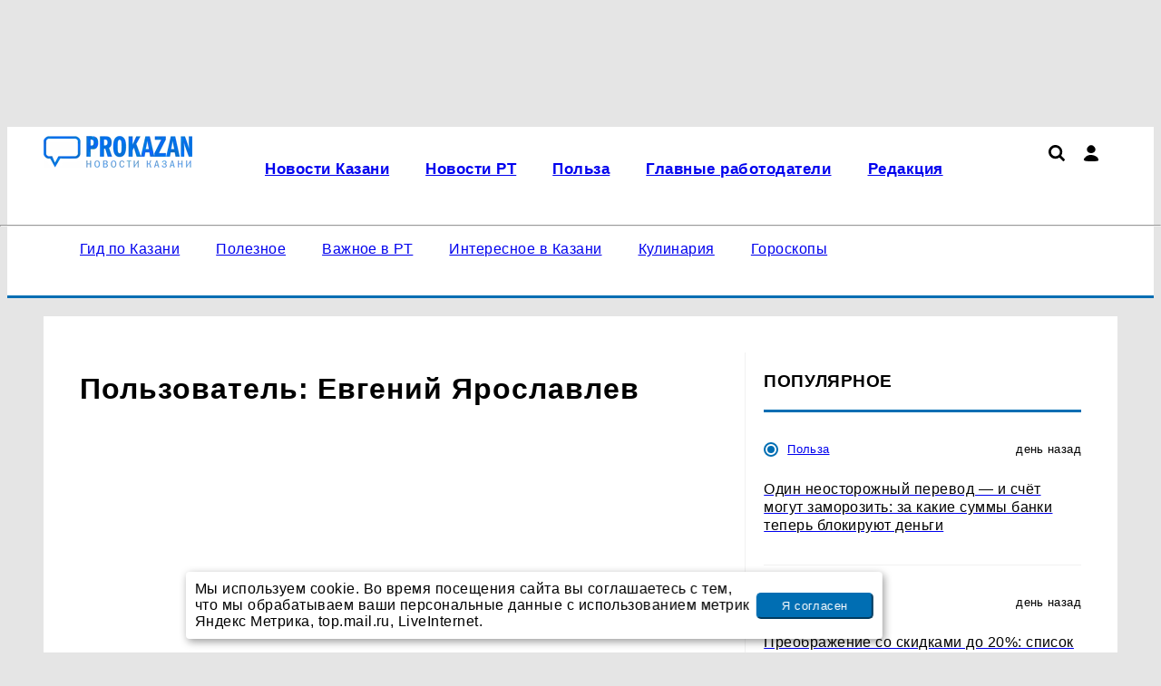

--- FILE ---
content_type: text/html; charset=UTF-8
request_url: https://prokazan.ru/profile/15359
body_size: 9894
content:
    <!DOCTYPE html>
    <html lang="ru" dir="ltr">
    <head prefix="og: http://ogp.me/ns# fb: http://ogp.me/ns/fb# article: http://ogp.me/ns/article#">
        <meta charset="UTF-8">
        <meta name="viewport" content="width=device-width, initial-scale=1">
                <title>Пользователь: Евгений Ярославлев</title><meta name="description" content="Страница пользователя: Евгений Ярославлев"><meta name="keywords" content=""><meta property="og:type" content="website">
<meta property="og:url" content="https://prokazan.ru/profile/15359">
<meta property="og:locale" content="ru_RU">
<meta property="og:title" content="Пользователь: Евгений Ярославлев">
<meta property="og:description" content="Страница пользователя: Евгений Ярославлев">
<meta property="og:site_name" content="ProKazan.ru">

<meta name="robots" content="max-image-preview:large">
<link href="https://yandex.ru" rel="preconnect">
<link href="https://avatars.mds.yandex.net" rel="preconnect">
<link href="https://banners.adfox.ru" rel="preconnect">
<link href="https://prokazan.ru" rel="preconnect" crossorigin="">
<link type="font/woff2" href="/assets/core/theme/css/fonts/roboto/Roboto-Regular.woff2" rel="preload" as="font" crossorigin="anonymous">
<link type="font/woff2" href="/assets/core/theme/css/fonts/roboto/Roboto-Bold.woff2" rel="preload" as="font" crossorigin="anonymous">
<link type="font/woff2" href="/assets/core/theme/css/fonts/ptsanscaption/ptsanscaption.woff2" rel="preload" as="font" crossorigin="anonymous">
<link href="/assets/core/theme/js/jquery-3.7.1.min.js" rel="preload" as="script">
<link href="https://news.2xclock.com" rel="preconnect">
<link href="/assets/core/theme/css/style.css" rel="preload" as="style">
<link href="/assets/core/theme/css/roboto-woff2.css" rel="preload" as="style">
<link href="/assets/core/theme/css/fonts/ptsanscaption/ptsanscaption.css" rel="preload" as="style">
<link href="https://prokazan.ru/profile/15359" rel="canonical">
<link type="application/rss+xml" href="https://prokazan.ru/rss.xml" rel="alternate">
<link type="image/x-icon" href="/favicon.ico" rel="shortcut icon">
<link type="image/x-icon" href="/favicon120.ico" rel="icon" sizes="120x120">
<link type="image/svg+xml" href="/favicon.svg" rel="icon">
<link href="/assets/min/6244287ab4016841fb8fc12d6a1140e3.css" rel="stylesheet">
<link href="/assets/core/theme/css/fonts/ptsanscaption/ptsanscaption.css" rel="stylesheet">
<link href="/assets/css/styles.css" rel="stylesheet"><script type="application/ld+json">{"@type":"NewsMediaOrganization","name":"ProKazan.ru","alternateName":"Проказан","url":"https://prokazan.ru","@id":"https://prokazan.ru#organization","logo":{"@type":"ImageObject","url":"https://prokazan.ru/assets/img/logo.webp?h=0.1.1.2","width":165,"height":140},"sameAs":["https://vk.com/kazanpronews","https://ok.ru/group/70000033260367","https://vk.com/rntimediagroup"],"contactPoint":{"@type":"ContactPoint","contactType":"Editorial Office","email":"news@prokazan.ru","telephone":"+7\n  (905) 374-24-24"},"email":"news@prokazan.ru","legalName":"ООО\n  «Проказан»","address":{"@type":"PostalAddress","streetAddress":"улица\n  Декабристов, 2, оф. 5","addressLocality":"Казань","addressRegion":"Республика\n  Татарстан","postalCode":420066,"addressCountry":"RU"},"areaServed":{"@type":"Country","name":"Россия"},"@context":"https://schema.org"}</script>
<script>
(function() {
 let isUserAgentMotoGPower = window.navigator.userAgent.indexOf('moto g power') !== -1 ? true : false;
  
 if (!isUserAgentMotoGPower) {
    window.yaContextCb = window.yaContextCb || [];
    var script = document.createElement('script');
    script.src = 'https://yandex.ru/ads/system/context.js';
    script.async = true;
    document.head.appendChild(script);
  }
})();
</script>
<meta name="zen-verification" content="tw1Y2s8ZHRQQUiCgK6XNP3pyfUaRja4AT2JljTla3RGyfUqV9H3lbrbAn5rCyjbD" /><meta name='yandex-verification' content='64a4aac8d4620fbe' /><script>(function() { let isAgentGoogle= 
window.navigator.userAgent.indexOf('moto g power') !== -1 ? true : 
false;
  if (!isAgentGoogle) {   var script = 
document.createElement('script');
    script.src = 
'https://news.gnezdo.ru/loader.min.js';    script.async = true;
document.head.appendChild(script);
  }
})();</script><meta name='yandex-verification' content='74f9768b062b8aa7' /><meta name='google-site-verification' content='shyB0OXWNbx6gzfJkIoEkF4LE_slBpfs9whkNOvX2vI' /><meta name="zen-verification" content="Cfrwo9kOuOlHGfBeC8vBYscvxQ3BO3K0k6C5JJYg7GtCPRWC3nZzFX3axZkmqqAV" /><script>
if (!navigator.userAgent.includes("Moto G Power")) {
    // Yandex Ads
    window.yaContextCb = window.yaContextCb || [];
    const yandex = document.createElement('script');
    yandex.src = "https://yandex.ru/ads/system/context.js";
    yandex.async = true;
    document.head.appendChild(yandex);

    // DigitalCaramel
    const caramel = document.createElement('script');
    caramel.src = "https://cdn.digitalcaramel.com/caramel.js";
    caramel.async = true;
    document.head.appendChild(caramel);
}
</script>    </head>
    <body>
        
    
    
<script type="text/javascript" >
   (function(m,e,t,r,i,k,a){m[i]=m[i]||function(){(m[i].a=m[i].a||[]).push(arguments)};
   m[i].l=1*new Date();
   for (var j = 0; j < document.scripts.length; j++) {if (document.scripts[j].src === r) { return; }}
   k=e.createElement(t),a=e.getElementsByTagName(t)[0],k.async=1,k.src=r,a.parentNode.insertBefore(k,a)})
   (window, document, "script", "https://mc.yandex.ru/metrika/tag.js", "ym");

   ym(7655743, "init", {
        clickmap:true,
        trackLinks:true,
        accurateTrackBounce:true,
        webvisor:true
   });
</script>
<noscript><div><img src="https://mc.yandex.ru/watch/7655743" style="position:absolute; left:-9999px;" alt="" /></div></noscript>
<script data-counter>
new Image().src = "https://counter.yadro.ru/hit;ProKazan?r"+
escape(document.referrer)+((typeof(screen)=="undefined")?"":
";s"+screen.width+"*"+screen.height+"*"+(screen.colorDepth?
screen.colorDepth:screen.pixelDepth))+";u"+escape(document.URL)+
";h"+escape(document.title.substring(0,150))+
";"+Math.random();
</script><script type="text/javascript" data-counter>
var _tmr = window._tmr || (window._tmr = []);
_tmr.push({id: "1684050", type: "pageView", start: (new Date()).getTime()});
(function (d, w, id) {
  if (d.getElementById(id)) return;
  var ts = d.createElement("script"); ts.type = "text/javascript"; ts.async = true; ts.id = id;
  ts.src = "https://top-fwz1.mail.ru/js/code.js";
  var f = function () {var s = d.getElementsByTagName("script")[0]; s.parentNode.insertBefore(ts, s);};
  if (w.opera == "[object Opera]") { d.addEventListener("DOMContentLoaded", f, false); } else { f(); }
})(document, window, "topmailru-code");
</script><div class="text-center adf-ins"><div class="container m-t m-b pi_top"><ins data-revive-zoneid='16' data-revive-id='1f3c3444a80ac2546bbae4115ed8499a'></ins><script async src='//revive.prokazan.ru/www/delivery/asyncjs.php'></script></div></div>
    <div class="header">
        <div class="c-top-menu">
            <div class="container">
                <ul class="top-menu">
                    <li>
                                                <a href="/">
                            <img class="logo" src="/assets/img/logo.webp?h=0.1.1.2"
                                 title="ProKazan.ru"
                                 width="164"
                                 height="35"
                                 alt="ProKazan.ru">
                        </a>
                    </li>

                    <li>
                        <div class="top-menu__main">
                            <div class="top-menu__main-menu">
                                <ul id="w0" class="nav top_menu"><li><a href="/news"><p>Новости Казани</p></a></li>
<li><a href="/novosti-tatarstana"><p>Новости РТ</p></a></li>
<li><a href="/polza"><p> Польза</p></a></li>
<li><a href="https://prokazan.ru/interesnoe/view/gde-stroit-kareru-v-2025-godu-top-rabotodateli-s-lucsimi-usloviami"><p>Главные работодатели</p></a></li>
<li><a href="/o-redakcii-prokazan"><p>Редакция</p></a></li></ul>                            </div>
                            <div class="icons">
                                <a href="/search"><img src="/assets/theme/img/icons/loupe.svg" class="search" title="Поиск по сайту"></img></a>                                <div class="user-menu">
                                    <i class="user"></i>
                                    <div class="user-menu_dropdown">
                                        <ul><li><a href="/user/login">Войти</a></li></ul>                                    </div>
                                </div>

                                
                                <div class="hamburger">

                                </div>
                            </div>
                        </div>
                    </li>
                </ul>
            </div>
        </div>
        <div class="container">
            <hr class="hr-line-top-menu"/>
            <ul class="main-menu">
                <li>
                    <ul id="w1" class="nav main_menu"><li><a href="https://prokazan.ru/special_project/view/gid-po-kazani-akcii-skidki-i-neobycnye-predlozenia-gorod"><p>Гид по Казани</p></a></li>
<li><a href="https://prokazan.ru/adverting"><p>Полезное</p></a></li>
<li><a href="https://prokazan.ru/important_rt"><p>Важное в РТ</p></a></li>
<li><a href="https://prokazan.ru/interesnoe"><p>Интересное в Казани</p></a></li>
<li><a href="/kulinaria"><p>Кулинария</p></a></li>
<li><a href="/goroskopy"><p>Гороскопы</p></a></li></ul>                </li>
                <li>
                                    </li>
            </ul>
        </div>
    </div>


    <div class="container">
        <div class="article-wrapper">

    
    <main class="main-content" role="main">
        <div class="article-content-wp">
            <div class="article-content">
                
<h1>Пользователь: Евгений Ярославлев</h1>


            </div>
                            
<div class="news-right-sidebar">
    <div class="right-sidebar-f">
        <div class="m-b text-center adf-ins"><ins data-revive-zoneid='20' data-revive-id='1f3c3444a80ac2546bbae4115ed8499a'></ins>
<script async src='//revive.prokazan.ru/www/delivery/asyncjs.php'></script></div>        <h2 class="right-sidebar">Популярное</h2>
                
<div class="news-list">
                        <div class="other-news">
                <div class="news-info">
                    <p class="sections-name">
                        <i class="sections-i" style=""></i>                        <a href="/polza">Польза</a>                    </p>
                    <p class="news-date">день назад</p>
                </div>
                <div class="other-news-item">
                    <a href="/polza/view/odin-neostoroznyj-perevod-i-scet-mogut-zamorozit-za-kakie-summy-banki-teper-blokiruut-dengi">
                        <h2 class="other-news-name">Один неосторожный перевод — и счёт могут заморозить: за какие суммы банки теперь блокируют деньги</h2>
                    </a>
                </div>
            </div>
                                <div class="other-news">
                <div class="news-info">
                    <p class="sections-name">
                        <i class="sections-i" style=""></i>                        <a href="/special_project">Гид по Казани</a>                    </p>
                    <p class="news-date">день назад</p>
                </div>
                <div class="other-news-item">
                    <a href="/special_project/view/gotovim-obraz-k-prazdnikam-gde-v-kazani-preobrazautsa-k-novomu-godu">
                        <h2 class="other-news-name">Преображение со скидками до 20%: список проверенных салонов красоты Казани, которые приведут вас в идеальный вид</h2>
                    </a>
                </div>
            </div>
                                <div class="other-news">
                <p class="rotator-b"><a href="https://san-epidem.ru/blog/tpost/alt3ysti31-kak-zaschitit-kvartiru-esli-u-sosedei-za">что делать если от соседей ползут клопы куда жаловаться</a></p>            </div>
                                <div class="other-news">
                <div class="news-info">
                    <p class="sections-name">
                        <i class="sections-i" style=""></i>                        <a href="/polza">Польза</a>                    </p>
                    <p class="news-date">5 часов назад</p>
                </div>
                <div class="other-news-item">
                    <a href="/polza/view/kakim-budet-leto-2026-posle-sumassedsej-zimy-neozidannye-prognozy-i-trevoznye-signaly-dla-sadovodov">
                        <h2 class="other-news-name">Каким будет лето 2026 после сумасшедшей зимы: неожиданные прогнозы и тревожные сигналы для садоводов</h2>
                    </a>
                </div>
            </div>
                                <div class="other-news">
                <div class="news-info">
                    <p class="sections-name">
                        <i class="sections-i" style=""></i>                        <a href="/ne-u-nas">Не у нас</a>                    </p>
                    <p class="news-date">день назад</p>
                </div>
                <div class="other-news-item">
                    <a href="/ne-u-nas/view/svasennik-rasskazal-pocemu-musulman-so-svatoj-vodoj-osuzdat-nepravilno">
                        <h2 class="other-news-name">Священник рассказал, почему мусульман со святой водой осуждать неправильно</h2>
                    </a>
                </div>
            </div>
                                <div class="other-news">
                <p class="rotator-b"><a href="https://spb.profi.ru/remont/santehnika/podvod-k-vodoprovodnoi-seti/perenos-stoyaka/">перенос стояка</a> в Санкт-Петербурге</p>            </div>
                                <div class="other-news">
                <div class="news-info">
                    <p class="sections-name">
                        <i class="sections-i" style=""></i>                        <a href="/kulinaria">Кулинария</a>                    </p>
                    <p class="news-date">день назад</p>
                </div>
                <div class="other-news-item">
                    <a href="/kulinaria/view/lubimyj-napoleon-bez-duhovki-i-lisnih-hlopot-kak-prigotovit-tort-za-20-minut-dla-lubogo-povoda">
                        <h2 class="other-news-name">Любимый «Наполеон» без духовки и лишних хлопот: как приготовить торт за 20 минут для любого повода</h2>
                    </a>
                </div>
            </div>
                                <div class="other-news">
                <div class="news-info">
                    <p class="sections-name">
                        <i class="sections-i" style=""></i>                        <a href="/russia">Новости России</a>                    </p>
                    <p class="news-date">день назад</p>
                </div>
                <div class="other-news-item">
                    <a href="/russia/view/pokupala-svezuu-vypecku-godami-i-ne-somnevalas-no-stoilo-procitat-sostav-v-magnite-i-paterocke-i-stalo-ne-po-sebe">
                        <h2 class="other-news-name">Покупала свежую выпечку годами и не сомневалась: но стоило прочитать состав в «Магните» и «Пятёрочке» — и стало не по себе</h2>
                    </a>
                </div>
            </div>
                                <div class="other-news">
                <div class="news-info">
                    <p class="sections-name">
                        <i class="sections-i" style=""></i>                        <a href="/kulinaria">Кулинария</a>                    </p>
                    <p class="news-date">9 часов назад</p>
                </div>
                <div class="other-news-item">
                    <a href="/kulinaria/view/domasnie-kotlety-po-nemecki-bez-zarki-kak-prigotovit-magkie-socnye-i-poleznye-kotlety-v-duhovke">
                        <h2 class="other-news-name">Домашние котлеты по-немецки без жарки: как приготовить мягкие, сочные и полезные котлеты в духовке</h2>
                    </a>
                </div>
            </div>
                                <div class="other-news">
                <div class="news-info">
                    <p class="sections-name">
                        <i class="sections-i" style=""></i>                        <a href="/polza">Польза</a>                    </p>
                    <p class="news-date">день назад</p>
                </div>
                <div class="other-news-item">
                    <a href="/polza/view/mandarinovye-korki-bolse-ne-vybrasyvau-vsu-zimu-sobirau-zolotoe-udobrenie-dla-tomatov-i-perca">
                        <h2 class="other-news-name">Мандариновые корки больше не выбрасываю: всю зиму собираю «золотое» удобрение для томатов и перца</h2>
                    </a>
                </div>
            </div>
            </div>        <div class="m-t text-center adf-ins"><ins data-revive-zoneid='20' data-revive-id='1f3c3444a80ac2546bbae4115ed8499a'></ins>
<script async src='//revive.prokazan.ru/www/delivery/asyncjs.php'></script></div>    </div>
</div>
                    </div>
    </main>

    <div class="text-center adf-ins"><div class="container m-t"><ins data-revive-zoneid='22' data-revive-id='1f3c3444a80ac2546bbae4115ed8499a'></ins>
<script async src='//revive.prokazan.ru/www/delivery/asyncjs.php'></script></div></div>
</div>    </div>

    
    <div class="container">
        <div class="main-content">
            
<div class="first-block">
    

<div class="first-news">
    <div class="news-info">
        <div class="sections-name">
            <i class="sections-i" style=""></i>            <a href="/news">Новости Казани</a>        </div>
        <div class="news-date">11 часов назад</div>
    </div>
    <div class="news-item">
        <a href="/news/view/v-kazani-dobavleno-bolee-300-platnyh-parkovocnyh-mest">
            <h2 class="tv_news">В Казани добавлено более 300 платных парковочных мест</h2>
                            <picture><source type="image/webp" srcset="/userfiles/webp/-min-mC_HFebaco5r0IkyTC7tfycnqEnaM17s.jpg.webp" width="440px" height="260px" alt="В Казани общее число платных парковочных мест у..." title="В Казани добавлено более 300 платных парковочных мест" media="(max-width: 480px)" loading="eager"><source type="image/webp" srcset="/userfiles/webp/-middle-mC_HFebaco5r0IkyTC7tfycnqEnaM17s.jpg.webp" width="440px" height="260px" alt="В Казани общее число платных парковочных мест у..." title="В Казани добавлено более 300 платных парковочных мест" media="(max-width: 764px)" loading="eager"><source srcset="/userfiles/mobile/mC_HFebaco5r0IkyTC7tfycnqEnaM17s.jpg" media="(max-width: 370px)"><source srcset="/userfiles/min/mC_HFebaco5r0IkyTC7tfycnqEnaM17s.jpg" media="(max-width: 480px)"><source srcset="/userfiles/middle/mC_HFebaco5r0IkyTC7tfycnqEnaM17s.jpg" media="(max-width: 764px)"><source type="image/webp" srcset="/userfiles/webp/-main-mC_HFebaco5r0IkyTC7tfycnqEnaM17s.jpg.webp"><img src="/userfiles/main/mC_HFebaco5r0IkyTC7tfycnqEnaM17s.jpg" width="823" height="360" alt="В Казани общее число платных парковочных мест у..." title="В Казани добавлено более 300 платных парковочных мест" loading="eager" sizes="(max-width: 480px) 372px, (max-width: 764px) 764px, 800px"></picture>                    </a>
    </div>
</div>    
<div class="news-list">
                        <div class="other-news">
                <div class="news-info">
                    <p class="sections-name">
                        <i class="sections-i" style=""></i>                        <a href="/ne-u-nas">Не у нас</a>                    </p>
                    <p class="news-date">46 минут назад</p>
                </div>
                <div class="other-news-item">
                    <a href="/ne-u-nas/view/novoe-otkrytie-stavit-pod-somnenie-potuhsee-sostoanie-luny">
                        <h2 class="other-news-name">Новое открытие ставит под сомнение «потухшее» состояние Луны</h2>
                    </a>
                </div>
            </div>
                                <div class="other-news">
                <div class="news-info">
                    <p class="sections-name">
                        <i class="sections-i" style=""></i>                        <a href="/interesnoe">Интересное в Казани</a>                    </p>
                    <p class="news-date">9 часов назад</p>
                </div>
                <div class="other-news-item">
                    <a href="/interesnoe/view/rozovye-ocki-butsa-steklami-vnutr-otkrovennyj-razgovor-s-predprinimatelem-o-tom-pocemu-v-2026-godu-biznes-lomaet-ludej">
                        <h2 class="other-news-name">«Розовые очки бьются стеклами внутрь»: откровенный разговор с предпринимателем о том, почему в 2026 году бизнес ломает людей</h2>
                    </a>
                </div>
            </div>
                                <div class="other-news">
                <div class="news-info">
                    <p class="sections-name">
                        <i class="sections-i" style=""></i>                        <a href="/russia">Новости России</a>                    </p>
                    <p class="news-date">51 минуту назад</p>
                </div>
                <div class="other-news-item">
                    <a href="/russia/view/vladelcam-kvartir-zakryli-preznie-vozmoznosti-novoe-pravilo-so-scetcikami-uze-vstupilo-v-silu">
                        <h2 class="other-news-name">Владельцам квартир закрыли прежние возможности: новое правило со счётчиками уже вступило в силу</h2>
                    </a>
                </div>
            </div>
                                <div class="other-news">
                <div class="news-info">
                    <p class="sections-name">
                        <i class="sections-i" style=""></i>                        <a href="/ne-u-nas">Не у нас</a>                    </p>
                    <p class="news-date">2 часа назад</p>
                </div>
                <div class="other-news-item">
                    <a href="/ne-u-nas/view/sputniki-zafiksirovali-trevoznye-izmenenia-bolee-65-territorii-megapolisov-ssa-uhodit-vniz">
                        <h2 class="other-news-name">Спутники зафиксировали тревожные изменения: более 65% территории мегаполисов США уходит вниз</h2>
                    </a>
                </div>
            </div>
            </div></div>


<div class="second-block">
    <div class="second-news-list col-4 col-border-t col-border-r">
        
    <div class="news-item ">
        <div class="news-item__content">
                            <a href="/news/view/v-sude-nacalos-delo-po-obvineniu-psihologa-sulteeva-v-iznasilovanii-klientok">
                    <div class="news-item__image">
                        <picture><source type="image/webp" srcset="/userfiles/webp/-min-4lBXuzsqkVzyele3RIgfX-u2_9FqnJ_e.png.webp" width="440px" height="260px" alt="В суде началось дело по обвинению психолога Сул..." title="" media="(max-width: 480px)" loading="eager"><source type="image/webp" srcset="/userfiles/webp/-middle-4lBXuzsqkVzyele3RIgfX-u2_9FqnJ_e.png.webp" width="440px" height="260px" alt="В суде началось дело по обвинению психолога Сул..." title="" media="(max-width: 764px)" loading="eager"><source srcset="/userfiles/mobile/4lBXuzsqkVzyele3RIgfX-u2_9FqnJ_e.png" media="(max-width: 370px)"><source srcset="/userfiles/min/4lBXuzsqkVzyele3RIgfX-u2_9FqnJ_e.png" media="(max-width: 480px)"><source srcset="/userfiles/middle/4lBXuzsqkVzyele3RIgfX-u2_9FqnJ_e.png" media="(max-width: 764px)"><source type="image/webp" srcset="/userfiles/webp/-preview-4lBXuzsqkVzyele3RIgfX-u2_9FqnJ_e.png.webp"><img src="/userfiles/preview/4lBXuzsqkVzyele3RIgfX-u2_9FqnJ_e.png" width="280" height="180" alt="В суде началось дело по обвинению психолога Сул..." title="" loading="lazy" sizes="(max-width: 480px) 372px, (max-width: 764px) 764px, 800px"></picture>                    </div>
                </a>
                        <div class="news-item__bottom">
                <div class="news-info">
                    <div class="sections-name">
                        <i class="sections-i" style=""></i>                        <a href="/news">Новости Казани</a>                    </div>
                    <div class="news-date">день назад</div>
                </div>
                <a href="/news/view/v-sude-nacalos-delo-po-obvineniu-psihologa-sulteeva-v-iznasilovanii-klientok"><h3 class="main-h3">В суде началось дело по обвинению психолога Сультеева в изнасиловании клиенток</h3></a>
            </div>
        </div>
    </div>
        
<div class="news-list">
                        <div class="other-news">
                <div class="news-info">
                    <p class="sections-name">
                        <i class="sections-i" style=""></i>                        <a href="/ne-u-nas">Не у нас</a>                    </p>
                    <p class="news-date">3 часа назад</p>
                </div>
                <div class="other-news-item">
                    <a href="/ne-u-nas/view/v-avstralii-vedetsa-opyt-padausaa-kapla-dlasijsa-pocti-stoletie">
                        <h2 class="other-news-name">В Австралии ведётся опыт «Падающая капля», длящийся почти столетие</h2>
                    </a>
                </div>
            </div>
                                <div class="other-news">
                <div class="news-info">
                    <p class="sections-name">
                        <i class="sections-i" style=""></i>                        <a href="/ne-u-nas">Не у нас</a>                    </p>
                    <p class="news-date">3 часа назад</p>
                </div>
                <div class="other-news-item">
                    <a href="/ne-u-nas/view/okean-ne-vernulsa-k-preznemu-sostoaniu-posle-silnoj-morskoj-volny-tepla-2002-2003-godov">
                        <h2 class="other-news-name">Океан не вернулся к прежнему состоянию после сильной морской волны тепла 2002–2003 годов</h2>
                    </a>
                </div>
            </div>
                                <div class="other-news">
                <div class="news-info">
                    <p class="sections-name">
                        <i class="sections-i" style=""></i>                        <a href="/ne-u-nas">Не у нас</a>                    </p>
                    <p class="news-date">3 часа назад</p>
                </div>
                <div class="other-news-item">
                    <a href="/ne-u-nas/view/ucenye-obnaruzili-neobycnuu-reakciu-virusov-v-opytah-na-mks">
                        <h2 class="other-news-name">Учёные обнаружили необычную реакцию вирусов в опытах на МКС</h2>
                    </a>
                </div>
            </div>
            </div>        
    <div class="news-item ">
        <div class="news-item__content">
                            <a href="/interesnoe/view/bolsoj-ubilejnyj-solnyj-koncert-vladimira-zaharova-i-gruppy-rok-ostrova-40-let-na-bis">
                    <div class="news-item__image">
                        <picture><source type="image/webp" srcset="/userfiles/webp/-min-FKr1OsXtFUzmj6YiiXl0wIQmRni6M6-Y.jpeg.webp" width="440px" height="260px" alt="Большой юбилейный сольный концерт Владимира Зах..." title="" media="(max-width: 480px)" loading="eager"><source type="image/webp" srcset="/userfiles/webp/-middle-FKr1OsXtFUzmj6YiiXl0wIQmRni6M6-Y.jpeg.webp" width="440px" height="260px" alt="Большой юбилейный сольный концерт Владимира Зах..." title="" media="(max-width: 764px)" loading="eager"><source srcset="/userfiles/mobile/FKr1OsXtFUzmj6YiiXl0wIQmRni6M6-Y.jpeg" media="(max-width: 370px)"><source srcset="/userfiles/min/FKr1OsXtFUzmj6YiiXl0wIQmRni6M6-Y.jpeg" media="(max-width: 480px)"><source srcset="/userfiles/middle/FKr1OsXtFUzmj6YiiXl0wIQmRni6M6-Y.jpeg" media="(max-width: 764px)"><source type="image/webp" srcset="/userfiles/webp/-preview-FKr1OsXtFUzmj6YiiXl0wIQmRni6M6-Y.jpeg.webp"><img src="/userfiles/preview/FKr1OsXtFUzmj6YiiXl0wIQmRni6M6-Y.jpeg" width="280" height="180" alt="Большой юбилейный сольный концерт Владимира Зах..." title="" loading="lazy" sizes="(max-width: 480px) 372px, (max-width: 764px) 764px, 800px"></picture>                    </div>
                </a>
                        <div class="news-item__bottom">
                <div class="news-info">
                    <div class="sections-name">
                        <i class="sections-i" style=""></i>                        <a href="/interesnoe">Интересное в Казани</a>                    </div>
                    <div class="news-date">4 дня назад</div>
                </div>
                <a href="/interesnoe/view/bolsoj-ubilejnyj-solnyj-koncert-vladimira-zaharova-i-gruppy-rok-ostrova-40-let-na-bis"><h3 class="main-h3">Большой юбилейный сольный концерт Владимира Захарова и группы «Рок-Острова» — «40 лет на бис!»</h3></a>
            </div>
        </div>
    </div>
        
    <div class="news-item">
        <div class="text-center adf-ins"><ins data-revive-zoneid='20' data-revive-id='1f3c3444a80ac2546bbae4115ed8499a'></ins>
<script async src='//revive.prokazan.ru/www/delivery/asyncjs.php'></script></div>    </div>
    </div>
</div>
        </div>
    </div>

    
<div class="text-center adf-ins"><div class="container m-t"><ins data-revive-zoneid='26' data-revive-id='1f3c3444a80ac2546bbae4115ed8499a'></ins>
<script async src='//revive.prokazan.ru/www/delivery/asyncjs.php'></script></div></div>
<footer>
    <div class="container">
        <div class="col-flex footer-row1">
                        <div>
                <h3>Размещение рекламы</h3>
                <ul>
                                            <li><a href="tel:+79870606200">8 (987) 060 62 00</a></li>
                                            <li><a href="mailto:andrey@prokazan.ru">andrey@prokazan.ru</a></li>
                                            <li><a href="https://prokazan-project.ru/pricelist" rel="nofollow">Прайс-лист</a></li>
                                    </ul>
            </div>
                                    <div>
              <h3>Контакты редакции</h3>
                <ul>
                                            <li><a href="tel:+79053742424 ">+7 (905) 374-24-24</a></li>
                                            <li><a href="mailto:news@prokazan.ru">news@prokazan.ru</a></li>
                                            <li><a href="https://prokazan.ru/adverting/view/rabota-prokazan" rel="nofollow">Работа у нас</a></li>
                                    </ul>
            </div>
            
                                         <div class="counters">
                    <h3>Наша статистика</h3>
                     <a href="https://metrika.yandex.ru/stat/?id=7655743&from=informer"
target="_blank" rel="nofollow"><img src="https://informer.yandex.ru/informer/7655743/3_1_FFFFFFFF_EFEFEFFF_0_pageviews"
style="width:88px; height:31px; border:0;" alt="Яндекс.Метрика" title="Яндекс.Метрика: данные за сегодня (просмотры, визиты и уникальные посетители)" class="ym-advanced-informer" data-cid="7655743" data-lang="ru" /></a><a href="https://www.liveinternet.ru/click"
target="_blank"><img src="https://counter.yadro.ru/logo?14.10"
title="LiveInternet: показано число просмотров и посетителей за 24 часа"
alt="" style="border:0" width="88" height="31"/></a><a href="http://top.mail.ru/jump?from=1684050"> 
<img src="//top-fwz1.mail.ru/counter?id=1684050;t=476;l=1" style="border:0;" height="31" width="88" alt="Рейтинг@Mail.ru">
</a>                </div>
                                 </div>

        

        <div class="footer-row3 footer-copyright">
            <p>Электронное периодическое издание www.prokazan.ru. Учредитель ООО «Проказан». Cвидетельство о регистрации www.ProKazan.ru ЭЛ № ФС77-44757 от 25.04.2011, выдано Федеральной службой по надзору в сфере связи, информационных технологий и массовых коммуникаций. Директор: Сидоркин Андрей Валерьевич. Главный редактор: Ляпунов Михаил Алексеевич. Возрастное ограничение 16+.<br>
<b>Телефон редакции: 8 (905) 374-24-24<br>
Электронная почта редакции: news@prokazan.ru<br>
При использовании материалов новостного портала prokazan.ru гиперссылка на ресурс обязательна, в противном случае будут применены нормы законодательства РФ об авторских и смежных правах. Редакция портала не несет ответственности за комментарии и материалы пользователей, размещенные на сайте prokazan.ru и его субдоменах. </b><br><br>«На информационном ресурсе применяются рекомендательные технологии (информационные технологии предоставления информации на основе сбора, систематизации и анализа сведений, относящихся к предпочтениям пользователей сети «Интернет», находящихся на территории Российской Федерации)». Правила применения рекомендательных технологий в виджетах рекламно-обменной сети <a href="/docs/smi2.pdf">«СМИ2» (PDF)</a>, <a href="/docs/Sparrow.pdf">«Sparrow» (PDF)</a></p>
        </div>
        <div class="footer-row4 col-flex">
            <div>
                © 2026 «ProKazan» | Все права защищены
            </div>
            <div>
                Возрастная категория сайта 16+
            </div>
            <div>
                                    <a href="/docs/privacy_policy.pdf" target="_blank">
                                   Политика конфиденциальности
                                    </a>
                            </div>
        </div>

    </div>

</footer>
<div class="pi_bottom_fix text-center adf-ins"><div class="container"><ins data-revive-zoneid='28' data-revive-id='1f3c3444a80ac2546bbae4115ed8499a'></ins><script async src='//revive.prokazan.ru/www/delivery/asyncjs.php'></script></div></div><div class="text-center adf-ins"><div id='cookie_note'><p>Мы используем cookie. Во время посещения сайта вы соглашаетесь с тем, что мы обрабатываем ваши персональные данные с использованием метрик Яндекс Метрика, top.mail.ru, LiveInternet.</p><button class='button cookie_accept btn btn-primary btn-sm'>Я согласен</button></div><script>    function setCookie(name, value, days) {
    let expires = "";
    if (days) {
    let date = new Date();
    date.setTime(date.getTime() + (days * 24 * 60 * 60 * 1000));
    expires = "; expires=" + date.toUTCString();
}
    document.cookie = name + "=" + (value || "") + expires + "; path=/";
}

    function getCookie(name) {
    let matches = document.cookie.match(new RegExp("(?:^|; )" + name.replace(/([\.$?*|{}\(\)\[\]\/\+^])/g, '\$1') + "=([^;]*)"));
    return matches ? decodeURIComponent(matches[1]) : undefined;
}
    function checkCookies() {
    let cookieNote = document.getElementById('cookie_note');
    let cookieBtnAccept = cookieNote.querySelector('.cookie_accept');

    if (!getCookie('cookies_policy')) {
    cookieNote.classList.add('show');
}

    cookieBtnAccept.addEventListener('click', function () {
    setCookie('cookies_policy', 'true', 365);
    cookieNote.classList.remove('show');
});
}
    checkCookies();</script></div>    <script src="/assets/core/theme/js/jquery-3.7.1.min.js"></script>
<script src="/assets/min/8800616398a306fb66fef4de441b78f7.js" async></script>    </body>
    </html>


--- FILE ---
content_type: text/css
request_url: https://prokazan.ru/assets/css/styles.css
body_size: 817
content:
:root {
    --color-border: #006EB3 !important; /* Темно-синий цвет для prokazan.ru */
    --color-main: #000 !important;
    --color-secondary: #f1f1f1 !important;
    --color-additional: #a7a7a7 !important;
}

/* Переопределение цветов для prokazan.ru */
.header {
    border-bottom-color: #006EB3 !important;
}

.header .main-menu {
    border-bottom-color: #006EB3 !important;
}

.cdr-name {
    border-bottom-color: #006EB3 !important;
}

.news-info .sections-i,
button, .btn, .button,
.rating-item:hover, .rating-item.active,
.read-social > a,
.next-news-link,
.pagination li.active {
    background-color: #006EB3 !important;
    border-color: #006EB3 !important;
}

.article-content a {
    border-bottom-color: #006EB3 !important;
}

.news-text a:hover,
.pagination li:hover {
    color: #006EB3 !important;
}

p.rotator-b {

    font-size: small;
    padding: 0 0 10px 0px;

}
#cookie_note{
    display: none;
    position: fixed;
    bottom: 15px;
    left: 40%;
    max-width: 90%;
    transform: translateX(-40%);
    padding: 10px 10px 10px 10px;
    background-color: white;
    border-radius: 4px;
    box-shadow: 2px 3px 10px rgba(0, 0, 0, 0.4);}

#cookie_note p{
    margin: 0;
    font-size: 12pt;
    text-align: left;
    color: black;
}
h1 {
    font-size: 2.0em;
}

.cookie_accept {
    width: 40%;
    height: fit-content;
    padding: 5px;
    border-radius: 5px;
    margin: unset;
}
@media (min-width: 576px){
    #cookie_note.show{
        display: flex;
        align-items: center;
    }
}

@media (max-width: 575px){
    #cookie_note.show{
        display: block;
        text-align: left;
    }
    #cookie_note {
        position: fixed;
        bottom: 2px;
        left: 2%;
        max-width: 95%;
        transform: translateX(0%);
        padding: 10px 10px 10px 10px;
        background-color: white;
        border-radius: 4px;
        box-shadow: 2px 3px 10px rgba(0, 0, 0, 0.4);
    }

    button.button.cookie_accept.btn.btn-primary.btn-sm {
        margin: 0 auto;
        display: flex;
        text-align: center;
        flex-direction: column;
        flex-wrap: wrap;
    }
}


h2.tv_news, h1.title {
    font-size: 24px;
}
@media (min-width: 600px){
.news-text {
       font-size: 18px;
    line-height: 1.4em;

}
h2.other-news-name {
line-height: 1.3em;
}
}
.footer-row1 {
font-size: 19px;
}

@media (max-width: 600px){
h1, h2.tv_news {
        font-size: 24px;
}
.news-text {
        font-size: 17px;
}
.article-content p, .news-text div {
line-height: 1.4em;
}
}